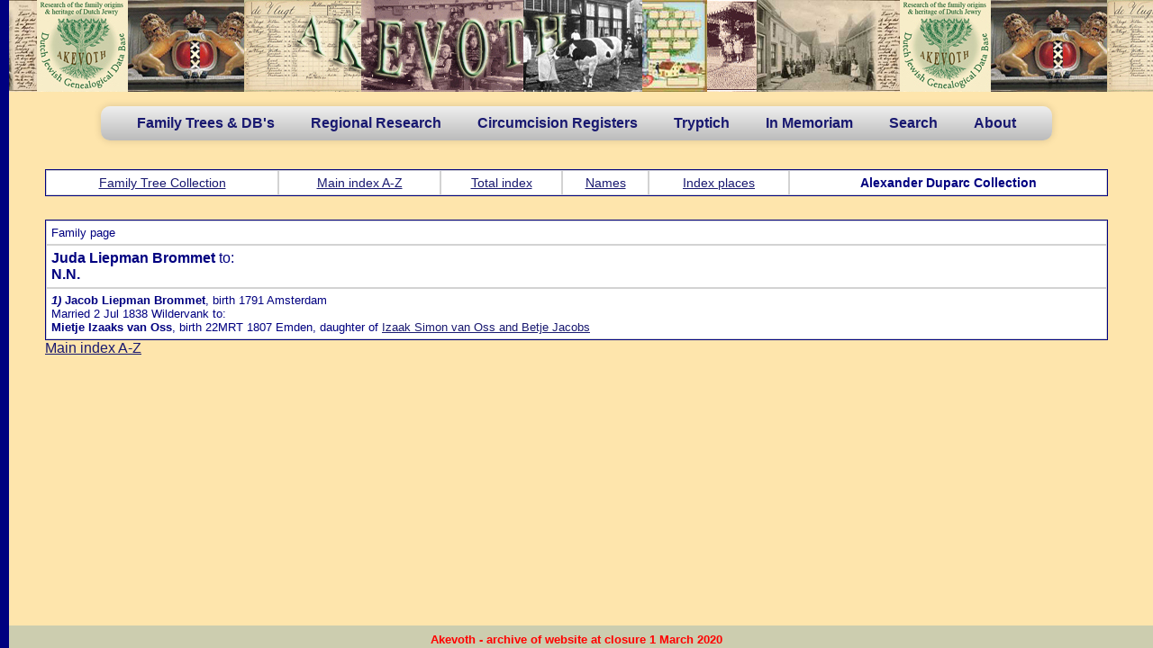

--- FILE ---
content_type: text/html
request_url: https://www.dutchjewry.org/genealogy/duparc/15926.shtml
body_size: 22895
content:
<!DOCTYPE html PUBLIC "-//W3C//DTD XHTML 1.0 Transitional//EN" "http://www.w3.org/TR/xhtml1/DTD/xhtml1-transitional.dtd">
<html xmlns="http://www.w3.org/1999/xhtml">
<head>
<meta http-equiv="Content-Type" content="text/html; charset=iso-8859-1" />
<TITLE>Juda Liepman Brommet</TITLE>
<link rel="stylesheet" type="text/css" href="../../css/menu.css">
<link rel="stylesheet" type="text/css" href="../../css/general.css">


<link href="../../styles/akevoth.css" rel="stylesheet" type="text/css" />



<LINK REL="stylesheet" TYPE="text/css" HREF="../../styles/HG_html.css">
</head>
<body class="akevoth">
<div style="position:relative;height:102px;width:100%;background-image:url('../../image/front_w.jpg')">&nbsp;</div>
<nav>
	<ul>
<!--		<li><b><a href="../../index.shtml">Home</a></b></li>  -->
		<li><b><a href="#">Family Trees & DB's</a></b>
			<ul>
				<li><b><a href="../../individual.shtml">Individual trees</a></b></li>
				<li><b><a href="../../regional.shtml">Regional trees</a></b></li>
			    <li><b><a href="#">Special databases</a></b>
					<ul>
						<li><a href="#">Ashkenazi Amsterdam in the 18th century</a>
        					<ul>
        						<li><b><a href="../../ashkenazi_amsterdam_eighteenth_century/ashkenazi_amsterdam_eighteenth_century.shtml">About / Explanation / Intro</a></b></li>
        						<li><b><a href="../../ashkenazi_amsterdam_eighteenth_century/ashkenazi_amsterdam_eighteenth_century_glossary.shtml">Glossary</a></b></li>
        						<li><b><a href="../../genealogy/ashkenazi">Ashkenazi in Amsterdam</a></b></li>
        					</ul>
						</li>
						<li><a href="../../ndb/about_the_core_ndb.shtml">Northern Database (Core)</a></li>
						<li><a href="../../ndb/about_the_classical_ndb.shtml">Northern Database (Classical)</a></li>
						<li><a href="../../duparc_family_trees/duparc_family_tree_collection.shtml">Duparc Collection</a></li>
					</ul>
<!--					
						<li><a href="#">Deventer</a></li>
						<li><a href="#">Den Bosch</a></li>
						<li><a href="#">Enkhuizen</a></li>
						<li><a href="#">Hoorn</a></li>
					</ul>
-->					
				</li>
				
			</ul>
		</li>
		<li><a href="#"><b>Regional Research</b></a>
			<ul>
				<li><a href="#"><b>Amersfoort</b></a>
					<ul>
						<li><b><a href="../../amersfoort/amersfoort_circumc_levits.shtml">Mohel Mozes Abraham Levits</a></b></li>
                        <li><b><a href="../../amersfoort/amersfoort_circumc_van_gelder.shtml">Mohel Avraham Jacob van Gelder</a></b></li>
                        <li><b><a href="../../amersfoort/amersfoort_circumc_auerbach.shtml">Mohel Isaac Auerbach</a></b></li>
                        <li><b><a href="../../amersfoort/amersfoort_circumc_wolf_cohen.shtml">Mohel Wolf Cohen</a></b></li>
                        <li><b><a href="../../amersfoort/amersfoort_circumc_weijl.shtml">Mohel Isaac M. Weijl</a></b></li>
                        <li><b><a href="../../amersfoort/amersfoort_naming_of_girls.shtml">Naming of Girls</a></b></li>
					</ul>				
				</li>
				<li><a href="#"><b>Amsterdam (by Dave Verdooner z"l & P.I.G.)</b></a>
				    <ul class="amsterdam">
						<li><b><a href="../../mokum/about_mokum.shtml">About / Explanation / Intro</a></b></li>
                        <li><b><a href="../../mokum/Tribute_to_Dave_Verdooner.shtml">Tribute to Dave Verdoner</a></b></li>
                        <li><b><a href="#">Synagogual marriage acts</a></b>
        					<ul>
        						<li><b><a href="../../brilleman/brilleman_aktes.shtml">About / Explanation / Intro</a></b></li>
        						<li><b><a href="../../amsterdam/amsterdam_synag_marriage_acts.shtml">Synagogual marriage acts</a></b></li>
        					</ul>	                        
                        </li>
                        <li><b><a href="#">12,139 Ashkenazi marriages acts</a></b>
        					<ul>
        						<li><b><a href="../../noach/synagogual_marriage_ascts_from_amsterdam.shtml">About / Explanation / Intro</a></b></li>
        						<li><b><a href="../../noach_ashk_marr/noach_ashk_marr_az.shtml">Ashkenazi marr. acts (spouses)</a></b></li>
        						<li><b><a href="../../noach_ashk_marr_par/noach_ashk_marr_par_az.shtml">Ashkenazi marr. acts (parents)</a></b></li>
								<li><b><a href="#">&nbsp;</a></b></li>
        					</ul>	                        
                        </li>
                        <li><b><a href="#">Marriages in Mokum (TIM)</a></b>
        					<ul>
        						<li><b><a href="../../tim/jewish_marriage_in_amsterdam.shtml">About / Explanation / Intro</a></b></li>
        						<li><b><a href="../../tim/jewish_marriage_in_amsterdam_users_guide.shtml">User's guide</a></b></li>
        						<li><b><a href="../../tim/jewish_marriage_in_amsterdam_xamples.shtml">Examples</a></b></li>
        						<li><b><a href="../../tim/jewish_marriage_in_amsterdam_history.shtml">History</a></b></li>
        						<li><b><a href="../../ashk_tim/tim_ashk_marr_az.shtml">Ashkenazi marriages</a></b></li>
        						<li><b><a href="../../ashk_tim_witn/tim_ashk_witn_az.shtml">Witnesses to Ashkenazi marriages</a></b></li>  
        						<li><b><a href="../../sephar_tim/tim_sephar_marr_az.shtml">Sephardi marriages</a></b></li>
        						<li><b><a href="../../sephar_tim_witn/tim_sephar_witn_az.shtml">Witnesses to Sephardi marriages</a></b></li>
								<li><b><a href="#">&nbsp;</a></b></li>
        					</ul>	                        
                        </li>
                        <li><b><a href="#">Portuguese marriages</a></b>
        					<ul>
        						<li><b><a href="../../portugese_marriages/portuguese_marriages.shtml">About / Explanation / Intro</a></b></li>
        						<li><b><a href="../../portugese_marriages/port_marr_az.shtml">Portuguese marriages</a></b></li>
        					</ul>	                        
                        </li>                        
                        <li><b><a href="#">Muiderberg cemetery</a></b>
        					<ul>
        						<li><b><a href="../../muiderberg/the_muiderberg_cemetery_data_base.shtml">About / Explanation / Intro</a></b></li>
        						<li><b><a href="../../muiderberg/muiderberg_az.shtml">Muiderberg cemetery</a></b></li>
        					</ul>	                        
                        </li>
                        <li><b><a href="#">Portuguese cemetery Beth Haim</a></b>
        					<ul>
        						<li><b><a href="../../portuguese_israelite_cemetery/about_portuguese_israelite_cemetery.shtml">About / Explanation / Intro</a></b></li>
        						<li><b><a href="../../portuguese_israelite_cemetery/article_portuguese_israelite_cemetery.shtml">Article: "Portuguese Isr. cemetery</a></b></li>
        						<li><b><a href="../../portuguese_israelite_cemetery/artikel_mispaga.shtml">Article: Ouderkerk from Mishpacha</a></b></li>
        						<li><b><a href="../../portuguese_israelite_cemetery/port_cemetery_az.shtml">Portuguese Israelite burial register</a></b></li>
								<li><b><a href="#">&nbsp;</a></b></li>
        					</ul>	                        
                        </li>
						<li><b><a href="#">Burial permits</a></b>
        					<ul>
        						<li><b><a href="../../burial_permits/burial_permits.shtml">About / Explanation / Intro</a></b></li>
        						<li><b><a href="../../burial_permits/burial_permits_az.shtml">Burial permits</a></b></li>
        					</ul>							
						</li>  
                        <li><b><a href="#">Market permits</a></b>
        					<ul>
        						<li><b><a href="../../amsterdam_market_permits/market_permits.shtml">About / Explanation / Intro</a></b></li>
        						<li><b><a href="../../amsterdam_market_permits/market_permits_az.shtml">Market permits</a></b></li>
        					</ul>	                        
                        </li>
                        <li><b><a href="#">Dutch diamond workers union</a></b>
         					<ul>
        						<li><b><a href="../../diamond_workers/index.shtml">About / Explanation / Intro</a></b></li>
        						<li><b><a href="../../diamond_workers/amsterdam_andb.shtml">Dutch diamond workers union</a></b></li>
								<li><b><a href="#">&nbsp;</a></b></li>
        					</ul>	                       
                        </li>                        
                        <li><b><a href="#">Family name adoptions</a></b>
        					<ul>
        						<li><b><a href="../../naam_aan_neming/family_names_adoptions.shtml">About / Explanation / Intro</a></b></li>
        						<li><b><a href="../../naam_aan_neming/name_adoption_az.shtml">Family name adoptions</a></b></li>
        					</ul>	                        
                        </li>
                        <li><b><a href="#">Register of Jewish inhabitants</a></b>
        					<ul>
        						<li><b><a href="../../amsterdam_inhabitants/register_of_jews_living_in_amsterdam.shtml">About / Explanation / Intro</a></b></li>
        						<li><b><a href="../../amsterdam_inhabitants/inhabitants_az.shtml">Register of Jewish inhabitants</a></b></li>
								<li><b><a href="#">&nbsp;</a></b></li>
        					</ul>	                        
                        </li>  
                    </ul>
				</li>
				<li><a href="../../genealogy/deventer/index.shtml"><b>Deventer (by Sara Kirby)</b></a></li>				
				<li><a href="#"><b>Frysl&acirc;n (by Chaim Caran)</b></a>
					<ul>
                        <li><b><a href="#">Chaim Caran's Frisian Circumcision DB</a></b>
        					<ul>
								<li><b><a href="../../friesland/friesland_intro_circ.shtml">About / Explanation / Intro</a></b></li>
								<li><b><a href="../../friesland/friesland_circumc.shtml">Frisian Circumcision DB</a></b></li>
        					</ul>	                        
                        </li>   					
                        <li><b><a href="#">Chaim Caran's Marriages in Frysl&acirc;n before 1815</a></b>
        					<ul>
								<li><b><a href="../../friesland/friesland_intro_marr.shtml">About / Explanation / Intro</a></b></li>
								<li><b><a href="../../friesland/friesland_marrfryslan.shtml">Marriages in Frysl&acirc;n before 1815</a></b></li>	
        					</ul>	                        
                        </li>					
                        <li><b><a href="#">Chaim Caran's Frisian Gravestones DB</a></b>
        					<ul>
								<li><b><a href="../../friesland/friesland_caran.shtml">About / Explanation / Intro</a></b></li>
								<li><b><a href="../../friesland/friesland_gravestones.shtml">Frisian Gravestones DB</a></b></li>
        					</ul>	                        
                        </li>						
                        <li><b><a href="../../friesland/friesland_jewsinfryslan.shtml">Chaim Caran's - Jews in Fryslan 1808-1813</a></b></li>
                        <li><b><a href="#">Chaim Caran's Harlingen burial register</a></b>
        					<ul>
								<li><b><a href="../../friesland/friesland_intro_harlingen.shtml">About / Explanation / Intro</a></b></li>
								<li><b><a href="../../friesland/friesland_harlingen.shtml">Harlingen burial register</a></b></li>
        					</ul>	                        
                        </li>
					</ul>				
				</li>
				<li><a href="#"><b>Overijssel (by Chaim Caran)</b></a>
					<ul>
						<li><b><a href="../../overijssel/overijssel_caran.shtml">About / Explanation / Intro</a></b></li>
						<li><b><a href="../../overijssel/oldemarkt_circumc.shtml">Chaim Caran's - Oldemarkt Circumcision DB</a></b></li>
						<li><b><a href="../../overijssel/zwartsluis_circumc.shtml">Chaim Caran's - Zwartsluis Circumcision DB</a></b></li>
					</ul>				
				</li>	
				<li><a href="#"><b>Drenthe (by Chaim Caran)</b></a>
					<ul>
						<li><b><a href="../../drenthe/meppel_circumc.shtml">Chaim Caran's - Meppel Circumcision DB</a></b></li>
					</ul>				
				</li>	
				<li><a href="../../groningen/groningen_bs.shtml"><b>Groningen Civil Registers (by E.Schut)</b></a>
				</li>
				<li><a href="#"><b>Limburg (by H.Bartholomeus)</b></a>
					<ul>
						<li><b><a href="#">Limburg circumcision registers</a></b>
        					<ul>
        						<li><b><a href="../../limburg_circumcision_registery/circumcision_registers_b_weslij_eng.shtml">Circumsion reg. of B.Weslij</a></b></li>
        						<li><b><a href="../../limburg_circumcision_registery/circumcision_register_s_m_schepp_eng.shtml">Circumsion reg. of S.M.Schepp</a></b></li>
        						<li><b><a href="../../limburg_circumcision_registery/circumcision_registers_j_goedhart_eng.shtml">Circumsion reg. of J.Goedhart</a></b></li>
        						<li><b><a href="../../limburg_circumcision_registery/parenteel_van_goedhart.shtml">Desc. chart of Simon S. Goedhart</a></b></li>        						
        					</ul>						
						</li>
						<li><b><a href="#">The Jews of Meerssen</a></b>
        					<ul>
        						<li><b><a href="../../jews_of_meerssen/jews_of_meerssen.shtml">About the Jews of Meerssen</a></b></li>
        						<li><b><a href="../../jews_of_meerssen/meerssen_bronnen.shtml">Sources</a></b></li>
        						<li><b><a href="../../jews_of_meerssen/meerssen_geschiedenis.shtml">History of the Jews of Meerssen</a></b></li>
        						<li><b><a href="../../jews_of_meerssen/meerssen_genealogie.shtml">Genealogy of the Jews of Meerssen</a></b></li>
        						<li><b><a href="../../jews_of_meerssen/meerssen_in_memoriam.shtml">In Memoriam</a></b></li>
        						<li><b><a href="../../jews_of_meerssen/meerssen_begraafplaatsen.shtml">Jewish cemetery</a></b></li>
        					</ul>							
						</li>
						<li><b><a href="#">Maastricht registers</a></b>
        					<ul>
        						<li><b><a href="../../maastricht/maastricht_geb.shtml">Birth register</a></b></li>
        						<li><b><a href="../../maastricht/maastricht_huw.shtml">Marrigage register</a></b></li>
        						<li><b><a href="../../maastricht/maastricht_overl.shtml">Death register</a></b></li>
        					</ul>						
						</li>
						<li><b><a href="../../maastricht_rhc/rhcl.shtml">Maastricht population register</a></b></li>						
					</ul>				
				</li>
				<li><a href="#"><b>Nijmegen (by J.Vegers)</b></a>
					<ul>
						<li><b><a href="../../nijmegen/about_ashkenazim_in_nijmegen.shtml">About / Explanation / Intro</a></b></li>
						<li><b><a href="../../nijmegen/nijmegen_burial_register.shtml">Burial register</a></b></li>
						<li><b><a href="#">Family name adoptions</a></b>
        					<ul>
        						<li><b><a href="../../nijmegen/NaamsAanneming.pdf">Family name adoptions PDF</a></b></li>
        						<li><b><a href="../../nijmegen/nijmegen_family_name_adoptions.shtml">Family name adoptions DB</a></b></li>
        					</ul>							
						</li>
						<li><b><a href="#">Jewish families</a></b>
        					<ul>
        						<li><b><a href="../../nijmegen/jews_of_nijmegen.shtml">About / Explanation / Intro</a></b></li>
        						<li><b><a href="../../nijmegen/nijmegen_jewish_families.shtml">Jewish families DB</a></b></li>
        					</ul>							
						</li>
						<li><b><a href="#">Circumcision register</a></b>
        					<ul>
        						<li><b><a href="../../nijmegen/besnijdenis_doc.shtml">About / Explanation / Intro</a></b></li>
        						<li><b><a href="../../nijmegen/nijmegen_circumcision.shtml">Circumcision register DB</a></b></li>
        					</ul>							
						</li>
					</ul>					
				</li>
				<li><a href="../../utrecht/utrecht.shtml"><b>Utrecht (by Hermann Meub)</b></a></li>
			</ul>
		</li>
		<li><a href="#"><b>Circumcision Registers</b></a>
			<ul>
				<li><a href="#"><b>Mohel Mozes Salomon/Zalman</b></a>
					<ul>
						<li><b><a href="../../circumcisions/about_moheel_mozes_salomon.shtml">About / Explanation / Intro</a></b></li>
						<li><b><a href="../../circumcisions/circumcisions_mozes_zalman.shtml">Mohel Mozes Zalman de Jong</a></b></li>
					</ul>					
				</li>
				<li><a href="#"><b>3 registers of the Mohalim Kisch</b></a>
					<ul>
						<li><b><a href="../../circumcisions/mohelim_kisch.shtml">About / Explanation / Intro</a></b></li>
						<li><b><a href="../../circumcisions/circumcisions_izak_hartog_kisch.shtml">Mohel Izak Hartog Kisch (1768-1828)</a></b></li>
						<li><b><a href="../../circumcisions/circumcisions_hartog_izak_kisch.shtml">Mohel Hartog Izak Kisch (1804-1866)</a></b></li>
						<li><b><a href="../../circumcisions/circumcisions_levi_hartog_kisch.shtml">Mohel Levi Hartog Kisch (1842-1920)</a></b></li>						
					</ul>					
				</li>
				<li><a href="#"><b>Circumcision register of Jacob Weijl</b></a>
					<ul>
						<li><b><a href="../../circumcisions/circumcisions_jacob_weijl.shtml">Mohel Jacob Weijl (Nijmegen 1756-1791)</a></b></li>
					</ul>					
				</li>
				<li><a href="#"><b>Nijkerk - 4 generations of Mohalim</b></a>
					<ul>
						<li><b><a href="../../circumcisions/nijkers_circumcision_register.shtml">About / Explanation / Intro</a></b></li>
						<li><b><a href="../../circumcisions/circumcisions_josef_shlomo.shtml">Mohel Josef Shlomo</a></b></li>
						<li><b><a href="../../circumcisions/circumcisions_shlomo_josef.shtml">Mohel Shlomo Josef</a></b></li>
						<li><b><a href="../../circumcisions/circumcisions_joseph_dov_shlomo.shtml">Mohel Josef Dov Shlomo</a></b></li>
						<li><b><a href="../../circumcisions/circumcisions_baruch_nihom.shtml">Mohel Baruch Nihon</a></b></li>						
					</ul>					
				</li>
				<li><a href="#"><b>Circumcision register by Mohel Pinchas</b></a>
					<ul>
						<li><b><a href="../../circumcisions/circumcision_register_pinchas.shtml">About/Explanation/Intro</a></b></li>
						<li><b><a href="../../circumcisions/circumcisions_jacov_pinchas.shtml">Mohel Ja'acov Pinchas</a></b></li>
					</ul>					
				</li>
				<li><a href="#"><b>Tilburg - Mohel Abraham Nathan Frank</b></a>
					<ul>
						<li><b><a href="../../circumcisions/circumcision_register_nathan_frank.shtml">About/Explanation/Intro</a></b></li>
						<li><b><a href="../../circumcisions/circumcisions_abraham_nathan_frank.shtml">Mohel Abraham Nathan Frank</a></b></li>
					</ul>					
				</li>
				<li><a href="#"><b>Circumcision register of M. Zalman</b></a>
					<ul>
						<li><b><a href="../../circumcisions/circumcision_register_of_menachem_ben_sjemarja_zalman.shtml">About/Explanation/Intro</a></b></li>
						<li><b><a href="../../circumcisions/circumcisions_menachem_zalman.shtml">Mohel Menachem Zalman</a></b></li>
					</ul>					
				</li>
				<li><a href="#"><b>Mohel Juda Isaac Vleeschhouwer</b></a>
					<ul>
						<li><b><a href="../../circumcisions/mohel_juda_isaac_vleeschhouwer.shtml">About/Explanation/Intro</a></b></li>
						<li><b><a href="../../circumcisions/circumcisions_juda_isaac_vleeschhouwer.shtml">Mohel Juda Isaac Vleeschhouwer</a></b></li>
					</ul>					
				</li>
				<li><a href="#"><b>Mohel Maurits Mozes Winkel</b></a>
					<ul>
						<li><b><a href="../../circumcisions/mohel_maurits_winkel.shtml">About/Explanation/Intro</a></b></li>
						<li><b><a href="../../circumcisions/circumcisions_maurits_mozes_winkel.shtml">Mohel Maurits Mozes Winkel</a></b></li>
					</ul>					
				</li>
			</ul>
		</li>
		<li><a href="#"><b>Tryptich</b></a>
			<ul>
				<li><a href="../../drieluik/about_triptych.shtml"><b>About/Intro</b></a></li>
				<li><a href="../../drieluik/kehilloth.shtml"><b>Kehillot</b></a></li>
				<li><a href="../../drieluik/famous_persons.shtml"><b>Famous persons</b></a></li>
				<li><a href="../../drieluik/famous_institutions.shtml"><b>Famous institutions</b></a></li>
			</ul>
		</li>
<!--		
		<li><a href="#">Search</a></li>   -->
		<li><a href="#"><b>In Memoriam</b></a>
		    <ul>
				<li><a href="../../inmemoriam/in_memoriam.shtml"><b>About/Intro</b></a></li>
				<li><a href="../../inmemoriam/inmemoriam.shtml"><b>In Memoriam DB</b></a></li>
				<li><a href="../../inmemoriam/jewish_grave.shtml"><b>Jewish war graves DB</b></a></li>
				<li><a href="../../inmemoriam/westerbork-assen.shtml"><b>Westerbork detainees buried in Assen</b></a></li>
				<li><a href="../../inmemoriam/relevantlinks.shtml"><b>Relevant links</b></a></li>
			</ul>		
		</li>
		
		<li><a href="#"><b>Search</b></a>
		    <ul>
				<li><a href="../../tree_search.shtml"><b>Search Family Tree Collection (Individual, Regional and Special)</b></a></li>
				<li><a href="../../full_search.shtml"><b>Search additional databases</b></a></li>
			</ul>		
		</li>  		
		
<!--		
		<li><a href="#"><b>Stenenarchief (NL)</b></a>
		    <ul>
				<li><a href="../../stenenarchief/inleiding.shtml"><b>Inleiding</b></a></li>
				<li><a href="../../stenenarchief/gedragsregels.shtml"><b>Gedragsregels</b></a></li>
				<li><a href="#"><b>Hebr. termen en afkortingen</b></a>
					<ul>
						<li><b><a href="../../stenenarchief/introductie.shtml">Introductie</a></b></li>
						<li><b><a href="../../stenenarchief/heb_term.shtml">Hebr. frasen en termen</a></b></li>
						<li><b><a href="../../stenenarchief/afk.shtml">Afkortingen op grafstenen</a></b></li>
						<li><b><a href="../../stenenarchief/afk_veel.shtml">Veel gebruikte afkortingen</a></b></li>						
					</ul>
				</li>
				<li><a href="#"><b>Het Stenenarchief</b></a>
					<ul>
						<li><b><a href="../../stenenarchief/stenenklaar.shtml">Afgewerkte begraafplaatsen</a></b></li>
						<li><b><a href="../../stenenarchief/nietklaar.shtml">Niet afgewerkte begraafplaatsen</a></b></li>
					</ul>				
				</li>
			</ul>
		</li>		
-->		
        <li><a href="#"><b>About</b></a>
			<ul>
				<li><a href="../../research_jewgen.shtml"><b>About Jewish Genealogical Research</b></a></li>
				<li><a href="../../about_akevoth.shtml"><b>About Akevoth</b></a></li>

			</ul>        
        </li>


	</ul>
</nav>
<div class="container">
<div class="left"></div>

<div class="hg_container">


<p><table>
<tr align=center><td><a href="" ><a href="../../individual.shtml" >Family Tree Collection</a></a></td><td><a href="index.shtml" >Main index A-Z</a></td>
<td><a href="totaal.shtml" >Total index</a></td>

<td><a href="namen.shtml" >Names</a></td>
<td><a href="plaats.shtml" >Index places</a></td><td><b>Alexander Duparc Collection</b></td></tr>
</table>
<div class="hg_content">
<div class="hg_full">

<P><TABLE><TR><TD>
<FONT SIZE=-1>Family page</FONT SIZE></TD></TR><TR><TD>
<B>Juda Liepman Brommet</B>
 to:<BR>
<B>N.N. </B>
</TD></TR><TR><TD><FONT SIZE=-1>
<B><I>1)</I></B> <B>Jacob Liepman Brommet</B>, birth 1791 Amsterdam
<BR>Married 2 Jul 1838 Wildervank to:
<BR><B>Mietje Izaaks van Oss</B>, birth 22MRT 1807 Emden, daughter of <A HREF="15787.shtml">Izaak Simon van Oss and Betje Jacobs</A>
</FONT SIZE>
</TD></TR></TABLE>
<A HREF="index.shtml" >Main index A-Z</A>
</div><!-- hg_right -->
</div><!-- end hg_content-->
</div><!-- end hg_container-->
<div class="footer">
<p style="font-weight:bold;color:red;font-size:13px">Akevoth - archive of website at closure 1 March 2020</p>
</div>
<!-- end #footer -->

</div><!-- end container-->
</BODY></HTML>
